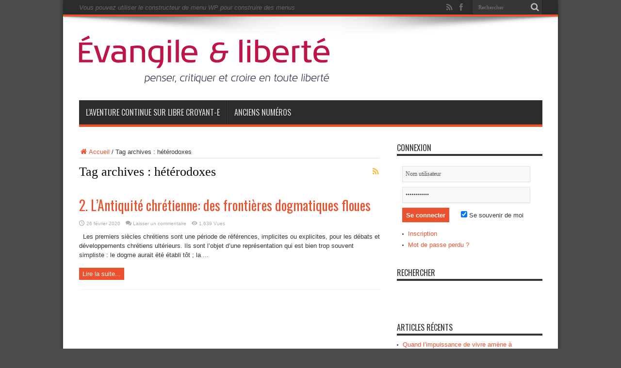

--- FILE ---
content_type: text/html; charset=UTF-8
request_url: https://www.evangile-et-liberte.net/tag/heterodoxes/
body_size: 12005
content:
<!DOCTYPE html>
<html lang="fr-FR" prefix="og: http://ogp.me/ns#">
<head>
<meta charset="UTF-8"/>
<link rel="profile" href="https://gmpg.org/xfn/11"/>
<link rel="pingback" href="https://www.evangile-et-liberte.net/wordpress/xmlrpc.php"/>
<title>hétérodoxes &#8211; Évangile et Liberté</title>
<meta name='robots' content='noindex, nofollow'/>
<link rel='dns-prefetch' href='//stats.wp.com'/>
<link rel='dns-prefetch' href='//fonts.googleapis.com'/>
<link rel='dns-prefetch' href='//v0.wordpress.com'/>
<link rel='dns-prefetch' href='//jetpack.wordpress.com'/>
<link rel='dns-prefetch' href='//s0.wp.com'/>
<link rel='dns-prefetch' href='//public-api.wordpress.com'/>
<link rel='dns-prefetch' href='//0.gravatar.com'/>
<link rel='dns-prefetch' href='//1.gravatar.com'/>
<link rel='dns-prefetch' href='//2.gravatar.com'/>
<link rel='dns-prefetch' href='//widgets.wp.com'/>
<link rel="alternate" type="application/rss+xml" title="Évangile et Liberté &raquo; Flux" href="https://www.evangile-et-liberte.net/feed/"/>
<link rel="alternate" type="application/rss+xml" title="Évangile et Liberté &raquo; Flux des commentaires" href="https://www.evangile-et-liberte.net/comments/feed/"/>
<link rel="alternate" type="text/calendar" title="Évangile et Liberté &raquo; Flux iCal" href="https://www.evangile-et-liberte.net/agenda/?ical=1"/>
<link rel="alternate" type="application/rss+xml" title="Évangile et Liberté &raquo; Flux de l’étiquette hétérodoxes" href="https://www.evangile-et-liberte.net/tag/heterodoxes/feed/"/>
<script defer src="[data-uri]"></script>
<style id='wp-emoji-styles-inline-css' type='text/css'>img.wp-smiley,img.emoji{display:inline!important;border:none!important;box-shadow:none!important;height:1em!important;width:1em!important;margin:0 .07em!important;vertical-align:-.1em!important;background:none!important;padding:0!important}</style>
<link rel='stylesheet' id='wp-block-library-css' href='//cdn.evangile-et-liberte.net/wordpress/wp-includes/css/dist/block-library/style.min.css' type='text/css' media='all'/>
<style id='co-authors-plus-coauthors-style-inline-css' type='text/css'>.wp-block-co-authors-plus-coauthors.is-layout-flow [class*="wp-block-co-authors-plus"]{display:inline}</style>
<style id='co-authors-plus-avatar-style-inline-css' type='text/css'>.wp-block-co-authors-plus-avatar :where(img){height:auto;max-width:100%;vertical-align:bottom}.wp-block-co-authors-plus-coauthors.is-layout-flow .wp-block-co-authors-plus-avatar :where(img){vertical-align:middle}.wp-block-co-authors-plus-avatar:is(.alignleft,.alignright){display:table}.wp-block-co-authors-plus-avatar.aligncenter{display:table;margin-inline:auto}</style>
<style id='co-authors-plus-image-style-inline-css' type='text/css'>.wp-block-co-authors-plus-image{margin-bottom:0}.wp-block-co-authors-plus-image :where(img){height:auto;max-width:100%;vertical-align:bottom}.wp-block-co-authors-plus-coauthors.is-layout-flow .wp-block-co-authors-plus-image :where(img){vertical-align:middle}.wp-block-co-authors-plus-image:is(.alignfull,.alignwide) :where(img){width:100%}.wp-block-co-authors-plus-image:is(.alignleft,.alignright){display:table}.wp-block-co-authors-plus-image.aligncenter{display:table;margin-inline:auto}</style>
<link rel='stylesheet' id='mediaelement-css' href='//cdn.evangile-et-liberte.net/wordpress/wp-includes/js/mediaelement/mediaelementplayer-legacy.min.css' type='text/css' media='all'/>
<link rel='stylesheet' id='wp-mediaelement-css' href='//cdn.evangile-et-liberte.net/wordpress/wp-includes/js/mediaelement/wp-mediaelement.min.css' type='text/css' media='all'/>
<style id='jetpack-sharing-buttons-style-inline-css' type='text/css'>.jetpack-sharing-buttons__services-list{display:flex;flex-direction:row;flex-wrap:wrap;gap:0;list-style-type:none;margin:5px;padding:0}.jetpack-sharing-buttons__services-list.has-small-icon-size{font-size:12px}.jetpack-sharing-buttons__services-list.has-normal-icon-size{font-size:16px}.jetpack-sharing-buttons__services-list.has-large-icon-size{font-size:24px}.jetpack-sharing-buttons__services-list.has-huge-icon-size{font-size:36px}@media print{.jetpack-sharing-buttons__services-list{display:none!important}}.editor-styles-wrapper .wp-block-jetpack-sharing-buttons{gap:0;padding-inline-start:0}ul.jetpack-sharing-buttons__services-list.has-background{padding:1.25em 2.375em}</style>
<style id='classic-theme-styles-inline-css' type='text/css'>.wp-block-button__link{color:#fff;background-color:#32373c;border-radius:9999px;box-shadow:none;text-decoration:none;padding:calc(.667em + 2px) calc(1.333em + 2px);font-size:1.125em}.wp-block-file__button{background:#32373c;color:#fff;text-decoration:none}</style>
<style id='global-styles-inline-css' type='text/css'>body{--wp--preset--color--black:#000;--wp--preset--color--cyan-bluish-gray:#abb8c3;--wp--preset--color--white:#fff;--wp--preset--color--pale-pink:#f78da7;--wp--preset--color--vivid-red:#cf2e2e;--wp--preset--color--luminous-vivid-orange:#ff6900;--wp--preset--color--luminous-vivid-amber:#fcb900;--wp--preset--color--light-green-cyan:#7bdcb5;--wp--preset--color--vivid-green-cyan:#00d084;--wp--preset--color--pale-cyan-blue:#8ed1fc;--wp--preset--color--vivid-cyan-blue:#0693e3;--wp--preset--color--vivid-purple:#9b51e0;--wp--preset--gradient--vivid-cyan-blue-to-vivid-purple:linear-gradient(135deg,rgba(6,147,227,1) 0%,#9b51e0 100%);--wp--preset--gradient--light-green-cyan-to-vivid-green-cyan:linear-gradient(135deg,#7adcb4 0%,#00d082 100%);--wp--preset--gradient--luminous-vivid-amber-to-luminous-vivid-orange:linear-gradient(135deg,rgba(252,185,0,1) 0%,rgba(255,105,0,1) 100%);--wp--preset--gradient--luminous-vivid-orange-to-vivid-red:linear-gradient(135deg,rgba(255,105,0,1) 0%,#cf2e2e 100%);--wp--preset--gradient--very-light-gray-to-cyan-bluish-gray:linear-gradient(135deg,#eee 0%,#a9b8c3 100%);--wp--preset--gradient--cool-to-warm-spectrum:linear-gradient(135deg,#4aeadc 0%,#9778d1 20%,#cf2aba 40%,#ee2c82 60%,#fb6962 80%,#fef84c 100%);--wp--preset--gradient--blush-light-purple:linear-gradient(135deg,#ffceec 0%,#9896f0 100%);--wp--preset--gradient--blush-bordeaux:linear-gradient(135deg,#fecda5 0%,#fe2d2d 50%,#6b003e 100%);--wp--preset--gradient--luminous-dusk:linear-gradient(135deg,#ffcb70 0%,#c751c0 50%,#4158d0 100%);--wp--preset--gradient--pale-ocean:linear-gradient(135deg,#fff5cb 0%,#b6e3d4 50%,#33a7b5 100%);--wp--preset--gradient--electric-grass:linear-gradient(135deg,#caf880 0%,#71ce7e 100%);--wp--preset--gradient--midnight:linear-gradient(135deg,#020381 0%,#2874fc 100%);--wp--preset--font-size--small:13px;--wp--preset--font-size--medium:20px;--wp--preset--font-size--large:36px;--wp--preset--font-size--x-large:42px;--wp--preset--spacing--20:.44rem;--wp--preset--spacing--30:.67rem;--wp--preset--spacing--40:1rem;--wp--preset--spacing--50:1.5rem;--wp--preset--spacing--60:2.25rem;--wp--preset--spacing--70:3.38rem;--wp--preset--spacing--80:5.06rem;--wp--preset--shadow--natural:6px 6px 9px rgba(0,0,0,.2);--wp--preset--shadow--deep:12px 12px 50px rgba(0,0,0,.4);--wp--preset--shadow--sharp:6px 6px 0 rgba(0,0,0,.2);--wp--preset--shadow--outlined:6px 6px 0 -3px rgba(255,255,255,1) , 6px 6px rgba(0,0,0,1);--wp--preset--shadow--crisp:6px 6px 0 rgba(0,0,0,1)}:where(.is-layout-flex){gap:.5em}:where(.is-layout-grid){gap:.5em}body .is-layout-flex{display:flex}body .is-layout-flex{flex-wrap:wrap;align-items:center}body .is-layout-flex>*{margin:0}body .is-layout-grid{display:grid}body .is-layout-grid>*{margin:0}:where(.wp-block-columns.is-layout-flex){gap:2em}:where(.wp-block-columns.is-layout-grid){gap:2em}:where(.wp-block-post-template.is-layout-flex){gap:1.25em}:where(.wp-block-post-template.is-layout-grid){gap:1.25em}.has-black-color{color:var(--wp--preset--color--black)!important}.has-cyan-bluish-gray-color{color:var(--wp--preset--color--cyan-bluish-gray)!important}.has-white-color{color:var(--wp--preset--color--white)!important}.has-pale-pink-color{color:var(--wp--preset--color--pale-pink)!important}.has-vivid-red-color{color:var(--wp--preset--color--vivid-red)!important}.has-luminous-vivid-orange-color{color:var(--wp--preset--color--luminous-vivid-orange)!important}.has-luminous-vivid-amber-color{color:var(--wp--preset--color--luminous-vivid-amber)!important}.has-light-green-cyan-color{color:var(--wp--preset--color--light-green-cyan)!important}.has-vivid-green-cyan-color{color:var(--wp--preset--color--vivid-green-cyan)!important}.has-pale-cyan-blue-color{color:var(--wp--preset--color--pale-cyan-blue)!important}.has-vivid-cyan-blue-color{color:var(--wp--preset--color--vivid-cyan-blue)!important}.has-vivid-purple-color{color:var(--wp--preset--color--vivid-purple)!important}.has-black-background-color{background-color:var(--wp--preset--color--black)!important}.has-cyan-bluish-gray-background-color{background-color:var(--wp--preset--color--cyan-bluish-gray)!important}.has-white-background-color{background-color:var(--wp--preset--color--white)!important}.has-pale-pink-background-color{background-color:var(--wp--preset--color--pale-pink)!important}.has-vivid-red-background-color{background-color:var(--wp--preset--color--vivid-red)!important}.has-luminous-vivid-orange-background-color{background-color:var(--wp--preset--color--luminous-vivid-orange)!important}.has-luminous-vivid-amber-background-color{background-color:var(--wp--preset--color--luminous-vivid-amber)!important}.has-light-green-cyan-background-color{background-color:var(--wp--preset--color--light-green-cyan)!important}.has-vivid-green-cyan-background-color{background-color:var(--wp--preset--color--vivid-green-cyan)!important}.has-pale-cyan-blue-background-color{background-color:var(--wp--preset--color--pale-cyan-blue)!important}.has-vivid-cyan-blue-background-color{background-color:var(--wp--preset--color--vivid-cyan-blue)!important}.has-vivid-purple-background-color{background-color:var(--wp--preset--color--vivid-purple)!important}.has-black-border-color{border-color:var(--wp--preset--color--black)!important}.has-cyan-bluish-gray-border-color{border-color:var(--wp--preset--color--cyan-bluish-gray)!important}.has-white-border-color{border-color:var(--wp--preset--color--white)!important}.has-pale-pink-border-color{border-color:var(--wp--preset--color--pale-pink)!important}.has-vivid-red-border-color{border-color:var(--wp--preset--color--vivid-red)!important}.has-luminous-vivid-orange-border-color{border-color:var(--wp--preset--color--luminous-vivid-orange)!important}.has-luminous-vivid-amber-border-color{border-color:var(--wp--preset--color--luminous-vivid-amber)!important}.has-light-green-cyan-border-color{border-color:var(--wp--preset--color--light-green-cyan)!important}.has-vivid-green-cyan-border-color{border-color:var(--wp--preset--color--vivid-green-cyan)!important}.has-pale-cyan-blue-border-color{border-color:var(--wp--preset--color--pale-cyan-blue)!important}.has-vivid-cyan-blue-border-color{border-color:var(--wp--preset--color--vivid-cyan-blue)!important}.has-vivid-purple-border-color{border-color:var(--wp--preset--color--vivid-purple)!important}.has-vivid-cyan-blue-to-vivid-purple-gradient-background{background:var(--wp--preset--gradient--vivid-cyan-blue-to-vivid-purple)!important}.has-light-green-cyan-to-vivid-green-cyan-gradient-background{background:var(--wp--preset--gradient--light-green-cyan-to-vivid-green-cyan)!important}.has-luminous-vivid-amber-to-luminous-vivid-orange-gradient-background{background:var(--wp--preset--gradient--luminous-vivid-amber-to-luminous-vivid-orange)!important}.has-luminous-vivid-orange-to-vivid-red-gradient-background{background:var(--wp--preset--gradient--luminous-vivid-orange-to-vivid-red)!important}.has-very-light-gray-to-cyan-bluish-gray-gradient-background{background:var(--wp--preset--gradient--very-light-gray-to-cyan-bluish-gray)!important}.has-cool-to-warm-spectrum-gradient-background{background:var(--wp--preset--gradient--cool-to-warm-spectrum)!important}.has-blush-light-purple-gradient-background{background:var(--wp--preset--gradient--blush-light-purple)!important}.has-blush-bordeaux-gradient-background{background:var(--wp--preset--gradient--blush-bordeaux)!important}.has-luminous-dusk-gradient-background{background:var(--wp--preset--gradient--luminous-dusk)!important}.has-pale-ocean-gradient-background{background:var(--wp--preset--gradient--pale-ocean)!important}.has-electric-grass-gradient-background{background:var(--wp--preset--gradient--electric-grass)!important}.has-midnight-gradient-background{background:var(--wp--preset--gradient--midnight)!important}.has-small-font-size{font-size:var(--wp--preset--font-size--small)!important}.has-medium-font-size{font-size:var(--wp--preset--font-size--medium)!important}.has-large-font-size{font-size:var(--wp--preset--font-size--large)!important}.has-x-large-font-size{font-size:var(--wp--preset--font-size--x-large)!important}.wp-block-navigation a:where(:not(.wp-element-button)){color:inherit}:where(.wp-block-post-template.is-layout-flex){gap:1.25em}:where(.wp-block-post-template.is-layout-grid){gap:1.25em}:where(.wp-block-columns.is-layout-flex){gap:2em}:where(.wp-block-columns.is-layout-grid){gap:2em}.wp-block-pullquote{font-size:1.5em;line-height:1.6}</style>
<link rel='stylesheet' id='easy_author_image-css' href='//cdn.evangile-et-liberte.net/wordpress/wp-content/cache/autoptimize/css/autoptimize_single_3d9cfc9bc89104cab4159e9fde07825f.css' type='text/css' media='all'/>
<link rel='stylesheet' id='pmpro_frontend-css' href='//cdn.evangile-et-liberte.net/wordpress/wp-content/cache/autoptimize/css/autoptimize_single_2300b6b2378186f26553810c23ea277c.css' type='text/css' media='screen'/>
<link rel='stylesheet' id='pmpro_print-css' href='//cdn.evangile-et-liberte.net/wordpress/wp-content/cache/autoptimize/css/autoptimize_single_e0b536ac164e48f3d7ed7c85d6655989.css' type='text/css' media='print'/>
<link rel='stylesheet' id='taxonomy-image-plugin-public-css' href='//cdn.evangile-et-liberte.net/wordpress/wp-content/cache/autoptimize/css/autoptimize_single_ece5196614c30bb572297b50ec0d659e.css' type='text/css' media='screen'/>
<link rel='stylesheet' id='ppress-frontend-css' href='//cdn.evangile-et-liberte.net/wordpress/wp-content/plugins/wp-user-avatar/assets/css/frontend.min.css' type='text/css' media='all'/>
<link rel='stylesheet' id='ppress-flatpickr-css' href='//cdn.evangile-et-liberte.net/wordpress/wp-content/plugins/wp-user-avatar/assets/flatpickr/flatpickr.min.css' type='text/css' media='all'/>
<link rel='stylesheet' id='ppress-select2-css' href='//cdn.evangile-et-liberte.net/wordpress/wp-content/plugins/wp-user-avatar/assets/select2/select2.min.css' type='text/css' media='all'/>
<link rel='stylesheet' id='jetpack_likes-css' href='//cdn.evangile-et-liberte.net/wordpress/wp-content/cache/autoptimize/css/autoptimize_single_9782486f948f9aa028bac3378763eece.css' type='text/css' media='all'/>
<link rel='stylesheet' id='tie-style-css' href='//cdn.evangile-et-liberte.net/wordpress/wp-content/cache/autoptimize/css/autoptimize_single_27fc547ff0d93e75564143b659d22442.css' type='text/css' media='all'/>
<link rel='stylesheet' id='Oswald-css' href='https://fonts.googleapis.com/css?family=Oswald%3Aregular%2C700&#038;subset=latin%2Clatin-ext' type='text/css' media='all'/>
<script type="text/javascript" src="//cdn.evangile-et-liberte.net/wordpress/wp-includes/js/jquery/jquery.min.js" id="jquery-core-js"></script>
<script defer type="text/javascript" src="//cdn.evangile-et-liberte.net/wordpress/wp-includes/js/jquery/jquery-migrate.min.js" id="jquery-migrate-js"></script>
<script defer type="text/javascript" src="//cdn.evangile-et-liberte.net/wordpress/wp-content/plugins/wp-user-avatar/assets/flatpickr/flatpickr.min.js" id="ppress-flatpickr-js"></script>
<script defer type="text/javascript" src="//cdn.evangile-et-liberte.net/wordpress/wp-content/plugins/wp-user-avatar/assets/select2/select2.min.js" id="ppress-select2-js"></script>
<link rel="https://api.w.org/" href="https://www.evangile-et-liberte.net/wp-json/"/><link rel="alternate" type="application/json" href="https://www.evangile-et-liberte.net/wp-json/wp/v2/tags/9509"/><link rel="EditURI" type="application/rsd+xml" title="RSD" href="https://www.evangile-et-liberte.net/wordpress/xmlrpc.php?rsd"/>

<meta name="tec-api-version" content="v1"><meta name="tec-api-origin" content="https://www.evangile-et-liberte.net"><link rel="alternate" href="https://www.evangile-et-liberte.net/wp-json/tribe/events/v1/events/?tags=heterodoxes"/>	<style>img#wpstats{display:none}</style>
		<link rel="shortcut icon" href="/wordpress/wp-content/uploads/2014/04/xfavicon1.png.pagespeed.ic.bdii9LX0Zp.webp" title="Favicon"/><!--[if IE]>
<script type="text/javascript">jQuery(document).ready(function (){ jQuery(".menu-item").has("ul").children("a").attr("aria-haspopup", "true");});</script>
<![endif]-->
<!--[if lt IE 9]>
<script src="https://www.evangile-et-liberte.net/wordpress/wp-content/themes/jarida/js/html5.js"></script>
<script src="https://www.evangile-et-liberte.net/wordpress/wp-content/themes/jarida/js/selectivizr-min.js"></script>
<![endif]-->
<!--[if IE 8]>
<link rel="stylesheet" type="text/css" media="all" href="https://www.evangile-et-liberte.net/wordpress/wp-content/themes/jarida/css/ie8.css" />
<![endif]-->
<meta http-equiv="X-UA-Compatible" content="IE=edge,chrome=1"/>
<meta name="viewport" content="width=device-width, initial-scale=1, maximum-scale=1, user-scalable=no"/>
<style type="text/css" media="screen">body{background:#4c4d4f}.background-cover{background-color:#4c4d4f!important}.page-title{font-family:"Times New Roman",Times,serif}.ei-title h2,.slider-caption h2 a,.content .slider-caption h2 a,.slider-caption h2,.content .slider-caption h2,.content .ei-title h2{font-family:"Times New Roman",Times,serif}#main-nav ul li.current-menu-item a,#main-nav ul li.current-menu-item a:hover,#main-nav ul li.current-menu-parent a,#main-nav ul li.current-menu-parent a:hover,#main-nav ul li.current-page-ancestor a,#main-nav ul li.current-page-ancestor a:hover,.pagination span.current,.ei-slider-thumbs li.ei-slider-element,.breaking-news span,.ei-title h2,h2.cat-box-title,a.more-link,.scroll-nav a,.flex-direction-nav a,.tagcloud a:hover,#tabbed-widget ul.tabs li.active a,.slider-caption h2,.full-width .content .slider-caption h2,.review-percentage .review-item span span,.review-final-score,.woocommerce span.onsale,.woocommerce-page span.onsale,.woocommerce .widget_price_filter .ui-slider .ui-slider-handle,.woocommerce-page .widget_price_filter .ui-slider .ui-slider-handle,.button,a.button,#main-content input[type="submit"],#main-content input[type="submit"]:focus,span.onsale,.mejs-container .mejs-controls .mejs-time-rail .mejs-time-current,#reading-position-indicator{background-color:#ec522e!important}::-webkit-scrollbar-thumb{background-color:#ec522e!important}#main-nav,.top-nav{border-bottom-color:#ec522e}.cat-box,.footer-bottom .container{border-top-color:#ec522e}a{color:#ec522e}a:hover{color:#29b4a1}::-moz-selection{background:#f3ad1d}::selection{background:#f3ad1d}.authors-wrap{column-count:5;-moz-column-count:5;-webkit-column-count:5}.authors-wrap li{padding:0!important;margin:0!important;border:0!important}img.right{float:right;margin:0 0 10px 10px}img.left{float:left;margin:0 10px 10px 0}img.center{display:block;text-align:center;margin:10px auto}.col-third{width:33%;float:left}.col-half{width:48%;float:left;margin-right:2%;margin-bottom:20px}#tie_lang_switcher{display:none!important}.woocommerce *:before{color:#fff!important;left:.5em!important}</style>
<link rel="apple-touch-icon-precomposed" sizes="144x144" href="/wordpress/wp-content/uploads/2014/04/x144.png.pagespeed.ic.Y0k6udL6XG.webp"/>
<link rel="apple-touch-icon-precomposed" sizes="120x120" href="/wordpress/wp-content/uploads/2014/04/x120.png.pagespeed.ic.R3NrDLABBX.webp"/>
<link rel="apple-touch-icon-precomposed" sizes="72x72" href="/wordpress/wp-content/uploads/2014/04/x72.png.pagespeed.ic.6DB98ECaxZ.webp"/>
<link rel="apple-touch-icon-precomposed" href="/wordpress/wp-content/uploads/2014/04/x57.png.pagespeed.ic.pxmq-CbKr8.webp"/>
<script>(function(i,s,o,g,r,a,m){i['GoogleAnalyticsObject']=r;i[r]=i[r]||function(){(i[r].q=i[r].q||[]).push(arguments)},i[r].l=1*new Date();a=s.createElement(o),m=s.getElementsByTagName(o)[0];a.async=1;a.src=g;m.parentNode.insertBefore(a,m)})(window,document,'script','//www.google-analytics.com/analytics.js','ga');ga('create','UA-51795602-2','evangile-et-liberte.net');ga('send','pageview');</script>
<style>.tribe-events-content form{display:none}.box.warning .tieicon-boxicon:before{color:#ecc21b!important}</style>
<link rel="icon" href="https://www.evangile-et-liberte.net/wordpress/wp-content/uploads/2024/05/xcropped-LOGO-UPLP-05-32x32.png.pagespeed.ic.kzU6uNmf4_.webp" sizes="32x32"/>
<link rel="icon" href="https://www.evangile-et-liberte.net/wordpress/wp-content/uploads/2024/05/xcropped-LOGO-UPLP-05-192x192.png.pagespeed.ic.sqGBKOsw7f.webp" sizes="192x192"/>
<link rel="apple-touch-icon" href="https://www.evangile-et-liberte.net/wordpress/wp-content/uploads/2024/05/xcropped-LOGO-UPLP-05-180x180.png.pagespeed.ic._oO8KOEDjE.webp"/>
<meta name="msapplication-TileImage" content="https://www.evangile-et-liberte.net/wordpress/wp-content/uploads/2024/05/cropped-LOGO-UPLP-05-270x270.png"/>
</head>
<body data-rsssl=1 id="top" class="archive tag tag-heterodoxes tag-9509 tribe-no-js">
	<div class="background-cover"></div>
	<div class="wrapper layout-2c">
				<div class="top-nav fade-in animated1 head_menu">
			<div class="container">
				<div class="search-block">
					<form method="get" id="searchform" action="https://www.evangile-et-liberte.net/">
						<button class="search-button" type="submit" value="Rechercher"></button>
						<input type="text" id="s" name="s" value="Rechercher" onfocus="if (this.value == 'Rechercher') {this.value = '';}" onblur="if (this.value == '') {this.value = 'Rechercher';}"/>
					</form>
				</div>
						<div class="social-icons icon_flat">
		<a class="tooldown" title="Rss" href="https://www.evangile-et-liberte.net/feed/" target="_blank"><i class="tieicon-rss"></i></a><a class="tooldown" title="Facebook" href="https://www.facebook.com/groups/evangile.et.liberte" target="_blank"><i class="tieicon-facebook"></i></a>	</div>


				<div class="menu-alert">Vous pouvez utiliser le constructeur de menu WP pour construire des menus</div>				
			</div>
		</div>
		
		<div class="container">
		<header id="theme-header">
		<div class="header-content fade-in animated1">
			<div class="logo" style="margin-top:15px">
			<h2>								<a title="Évangile et Liberté" href="https://www.evangile-et-liberte.net/">
					<img src="https://www.evangile-et-liberte.net/wordpress/wp-content/uploads/2015/06/xEvEtLib_Logo_RougeVector.png.pagespeed.ic.QqcxWW0WMy.webp" alt="Évangile et Liberté"/><strong>Évangile et Liberté Penser, critiquer et croire en toute liberté</strong>
				</a>
			</h2>			</div>
<script defer src="[data-uri]"></script>
						<div class="clear"></div>
		</div>
									<nav id="main-nav" class="fade-in animated2 fixed-enabled">
				<div class="container">
				<div class="main-menu"><ul id="menu-main-menu" class="menu"><li id="menu-item-30162" class="menu-item  menu-item-type-custom  menu-item-object-custom"><a href="https://libre-croyant-e.com/">L&rsquo;aventure continue sur Libre Croyant-e</a></li>
<li id="menu-item-2865" class="menu-item  menu-item-type-post_type  menu-item-object-page"><a href="https://www.evangile-et-liberte.net/numeros/">Anciens numéros</a></li>
</ul></div>				</div>
			</nav>
		</header>

	<div id="main-content" class="container fade-in animated3">
<div class="content-wrap">
	<div class="content">
		<div xmlns:v="http://rdf.data-vocabulary.org/#" id="crumbs"><span typeof="v:Breadcrumb"><a rel="v:url" property="v:title" class="crumbs-home" href="https://www.evangile-et-liberte.net"><i class="tieicon-home"></i>Accueil</a></span> / <span class="current">Tag archives : hétérodoxes</span></div>
		<div class="page-head">
			<h1 class="page-title">
				Tag archives : <span>hétérodoxes</span>			</h1>
						<a class="rss-cat-icon tooltip" title="Souscription au flux RSS" href="https://www.evangile-et-liberte.net/tag/heterodoxes/feed/"></a>
						<div class="stripe-line"></div>
		</div>
		
		<div class="post-listing ">
	<article class="item-list item_1">
		<h2 class="post-title"><a href="https://www.evangile-et-liberte.net/2020/02/2-lantiquite-chretienne-des-frontieres-dogmatiques-floues/" title="Permalien pour 2. L’Antiquité chrétienne: des frontières dogmatiques floues" rel="bookmark">2. L’Antiquité chrétienne: des frontières dogmatiques floues</a></h2>
		<p class="post-meta">
	
		
	<span class="tie-date">26 février 2020</span>	
	
	<span class="post-comments"><a href="https://www.evangile-et-liberte.net/2020/02/2-lantiquite-chretienne-des-frontieres-dogmatiques-floues/#respond">Laisser un commentaire</a></span>
<span class="post-views">1,639 Vues</span> </p>
						
							<div class="entry">
			<p>&nbsp; Les premiers siècles chrétiens sont une période de références, implicites ou explicites, pour les débats et développements chrétiens ultérieurs. Ils sont l’objet d’une représentation qui est bien trop souvent simpliste : le dogme aurait été établi tôt ; la ...</p>
			<a class="more-link" href="https://www.evangile-et-liberte.net/2020/02/2-lantiquite-chretienne-des-frontieres-dogmatiques-floues/">Lire la suite... </a>
		</div>
		
				<div class="clear"></div>
	</article>
		
</div>
				
	</div> 
	
</div> 
<aside class="sidebar">
<div id="login-widget-5" class="widget login-widget"><div class="widget-top"><h4>Connexion</h4><div class="stripe-line"></div></div>
						<div class="widget-container">		<div id="login-form">
			<form name="loginform" action="https://www.evangile-et-liberte.net/wordpress/wp-login.php" method="post" onsubmit="if ( this.elements['log'].value == 'Nom utilisateur' ) { event.preventDefault(); this.elements['log'].focus(); return false; }">
				<p id="log-username"><input type="text" name="log" id="log" value="Nom utilisateur" onfocus="if (this.value == 'Nom utilisateur') {this.value = '';}" onblur="if (this.value == '') {this.value = 'Nom utilisateur';}" size="33"/></p>
				<p id="log-pass"><input type="password" name="pwd" id="pwd" value="Mot de passe" onfocus="if (this.value == 'Mot de passe') {this.value = '';}" onblur="if (this.value == '') {this.value = 'Mot de passe';}" size="33"/></p>
				<input type="submit" name="submit" value="Se connecter" class="login-button"/>
				<label for="rememberme"><input name="rememberme" id="rememberme" type="checkbox" checked="checked" value="forever"/> Se souvenir de moi</label>
				<input type="hidden" name="redirect_to" value="/tag/heterodoxes/"/>
			</form>
			<ul class="login-links">
				<li><a href="https://www.evangile-et-liberte.net/inscription/">Inscription</a></li>				<li><a href="https://www.evangile-et-liberte.net/wordpress/wp-login.php?action=lostpassword&redirect_to=https%3A%2F%2Fwww.evangile-et-liberte.net%2F">Mot de passe perdu ?</a></li>
			</ul>
		</div>
	</div></div><div id="custom_html-7" class="widget_text widget widget_custom_html"><div class="widget-top"><h4>Rechercher</h4><div class="stripe-line"></div></div>
						<div class="widget-container"><div class="textwidget custom-html-widget"><iframe src="https://duckduckgo.com/search.html?site=https://www.evangile-et-liberte.net&prefill=Rechercher&kn=1&kaf=-1&kh=1&kg=p&kj=b2&k1=-1&kv=1" style="overflow:hidden;margin:0;padding:0;width:300px;height:40px;" frameborder="0"></iframe></div></div></div>
		<div id="recent-posts-4" class="widget widget_recent_entries">
		<div class="widget-top"><h4>Articles récents</h4><div class="stripe-line"></div></div>
						<div class="widget-container">
		<ul>
											<li>
					<a href="https://www.evangile-et-liberte.net/2024/03/quand-limpuissance-de-vivre-amene-a-limpuissance-de-vouloir-vivre/">Quand l’impuissance de vivre amène à l’impuissance de vouloir vivre</a>
									</li>
											<li>
					<a href="https://www.evangile-et-liberte.net/2024/03/lettre-du-groupe-des-journees-du-protestantisme-de-liberte/">Lettre du groupe des Journées du Protestantisme de Liberté</a>
									</li>
											<li>
					<a href="https://www.evangile-et-liberte.net/2024/03/relancer-le-mouvement-du-protestantisme-liberal-progressiste/">Relancer le mouvement du protestantisme libéral &#038; progressiste</a>
									</li>
											<li>
					<a href="https://www.evangile-et-liberte.net/2024/02/rencontres-du-protestantisme-de-liberte-a-sete/">Rencontres du Protestantisme de Liberté à Sète &#8211; 5 et 6 octobre 2024</a>
									</li>
											<li>
					<a href="https://www.evangile-et-liberte.net/2024/02/pour-un-christianisme-qui-passe-les-bornes/">Pour un christianisme qui passe les bornes</a>
									</li>
					</ul>

		</div></div></aside>
<div class="clear"></div>		<div class="clear"></div>
	</div>

		</div>

	<footer id="theme-footer" class="fade-in animated4">
	<div id="footer-widget-area" class="footer-3c container">

	
	

	
	
	</div>
	<div class="clear"></div>
</footer>
	<div class="clear"></div>
	<div class="footer-bottom fade-in animated4">
		<div class="container">
					<div class="social-icons icon_flat">
		<a class="ttip" title="Rss" href="https://www.evangile-et-liberte.net/feed/" target="_blank"><i class="tieicon-rss"></i></a><a class="ttip" title="Facebook" href="https://www.facebook.com/groups/evangile.et.liberte" target="_blank"><i class="tieicon-facebook"></i></a>	</div>

			<div class="alignleft">
			© Copyright 2026, Tous droits réservés.			</div>
		</div>
	</div>

</div>
	<div id="topcontrol" class="tieicon-up-open" title="Remonter en haut"></div>
<div id="fb-root"></div>
		
			<script defer src="[data-uri]"></script>
		<script defer src="[data-uri]"></script><script defer id="ppress-frontend-script-js-extra" src="[data-uri]"></script>
<script defer type="text/javascript" src="//cdn.evangile-et-liberte.net/wordpress/wp-content/plugins/wp-user-avatar/assets/js/frontend.min.js" id="ppress-frontend-script-js"></script>
<script defer id="tie-scripts-js-extra" src="[data-uri]"></script>
<script defer type="text/javascript" src="//cdn.evangile-et-liberte.net/wordpress/wp-content/cache/autoptimize/js/autoptimize_single_898c22fb5dffca30d59e767db30e2bc4.js" id="tie-scripts-js"></script>
<script defer type="text/javascript" src="https://stats.wp.com/e-202603.js" id="jetpack-stats-js" data-wp-strategy="defer"></script>
<script type="text/javascript" id="jetpack-stats-js-after">//<![CDATA[
_stq=window._stq||[];_stq.push(["view",JSON.parse("{\"v\":\"ext\",\"blog\":\"149600219\",\"post\":\"0\",\"tz\":\"1\",\"srv\":\"www.evangile-et-liberte.net\",\"j\":\"1:14.0\"}")]);_stq.push(["clickTrackerInit","149600219","0"]);
//]]></script>
</body>
</html>


--- FILE ---
content_type: text/css
request_url: https://cdn.evangile-et-liberte.net/wordpress/wp-content/cache/autoptimize/css/autoptimize_single_2300b6b2378186f26553810c23ea277c.css
body_size: 3610
content:
:root{--pmpro--color--info-background:#d9edf7;--pmpro--color--info-border:#bce8f1;--pmpro--color--info-text:#31708f;--pmpro--color--info-link:#245269;--pmpro--color--success-background:#d4edda;--pmpro--color--success-border:#c3e6cb;--pmpro--color--success-text:#0f441c;--pmpro--color--success-link:#2b542c;--pmpro--color--error-background:#f8d7da;--pmpro--color--error-border:#f5c6cb;--pmpro--color--error-text:#721c24;--pmpro--color--error-link:#843534;--pmpro--color--alert-background:#fff8e0;--pmpro--color--alert-border:#ffeeba;--pmpro--color--alert-text:#6c5101;--pmpro--color--alert-link:#66512c}.pmpro_btn,.pmpro_btn:link,.pmpro_content_message a,.pmpro_content_message a:link{background-color:#efefef;background-image:none;border:1px solid #d6d6d6;-webkit-border-radius:4px;-moz-border-radius:4px;border-radius:4px;-webkit-box-shadow:none;box-shadow:none;color:#444;cursor:pointer;display:inline-block;font-weight:700;margin:0;padding:6px 12px;text-align:center;text-decoration:none;text-transform:none;-webkit-user-select:none;-moz-user-select:none;-ms-user-select:none;-o-user-select:none;user-select:none;vertical-align:middle;white-space:nowrap}.pmpro_btn:focus,.pmpro_content_message a:focus{outline:thin dotted;outline:5px auto -webkit-focus-ring-color;outline-offset:-2px}.pmpro_btn:hover,a.pmpro_btn:hover,.entry-content a.pmpro_btn:hover,.pmpro_btn:focus,.pmpro_checkout .pmpro_btn:hover,.pmpro_checkout .pmpro_btn:focus,.pmpro_content_message a:focus,.pmpro_content_message a:hover{-webkit-box-shadow:none;border-color:#d6d6d6;box-shadow:none;text-decoration:none}.pmpro_btn:active,.pmpro_btn.active{background-image:none;-webkit-box-shadow:inset 0 3px 5px rgba(0,0,0,.125);box-shadow:inset 0 3px 5px rgba(0,0,0,.125);outline:0}.pmpro_btn.disabled,.pmpro_btn[disabled],fieldset[disabled] .pmpro_btn{-webkit-box-shadow:none;box-shadow:none;filter:alpha(opacity=65);opacity:.65}.pmpro_btn.pmpro_btn-cancel,.pmpro_btn.pmpro_btn-cancel:link,.pmpro_btn.pmpro_btn-cancel:hover,.entry-content a.pmpro_btn.pmpro_btn-cancel:hover{background:0 0;border:none;box-shadow:none;color:#666;text-decoration:underline}.pmpro_btn.pmpro_btn-submit-checkout{width:auto}input[type=button]#discount_code_button,input[type=button]#discount_code_button:hover,input[type=button]#discount_code_button:focus,input[type=button]#other_discount_code_button,input[type=button]#other_discount_code_button:hover,input[type=button]#other_discount_code_button:focus,button[type=button]#other_discount_code_toggle,button[type=button]#other_discount_code_toggle:hover,button[type=button]#other_discount_code_toggle:focus{-webkit-appearance:none;-moz-appearance:none;background:0 0;border:none;box-shadow:none;color:inherit;cursor:pointer;display:inline-block;font-family:inherit;font-size:100%;font-weight:400;margin:0;outline:none;padding:0;text-align:center;text-decoration:underline;text-transform:none;transform:none}form.pmpro_form .pmpro_checkout-fields div,#loginform p{margin:0 0 1em}form.pmpro_form label,#loginform label{font-weight:700;display:block;margin:0;text-align:left}form.pmpro_form label.pmpro_label-inline{display:inline-block}form.pmpro_form label.pmpro_clickable{cursor:pointer}form.pmpro_form .pmpro_asterisk abbr{border:none;text-decoration:none}form.pmpro_form .lite{color:#666}form.pmpro_form .pmpro_captcha div{clear:none;margin:0}form.pmpro_form .pmpro_submit{margin-top:1em}form.pmpro_form #pmpro_processing_message{color:#999;display:block;font-style:italic;margin:1em 0 0;text-align:left}form.pmpro_form input[type=text],form.pmpro_form input[type=password],form.pmpro_form input[type=email],form.pmpro_form input[type=number],form.pmpro_form textarea,form.pmpro_form select,#loginform input[type=text],#loginform input[type=password]{display:inline-block;max-width:90%;min-height:1.5rem}form.pmpro_form .pmpro_checkout-field-checkbox label{cursor:pointer;display:inline;width:auto}form.pmpro_form .pmpro_checkout-field-checkbox input[type=checkbox]{opacity:1}form.pmpro_form .pmpro_checkout-field-checkbox_grouped ul{list-style:none;margin-left:0;padding-left:0}form.pmpro_form .pmpro_checkout-field-checkbox_grouped li{list-style:none;margin-left:0;padding-left:0}form.pmpro_form .pmpro_checkout-fields .pmpro_checkout-field-radio-item{margin-bottom:0}form.pmpro_form .pmpro_checkout-field-radio-item label{cursor:pointer;display:inline-block;width:auto}form.pmpro_form .pmpro_checkout-field-radio-item input[type=radio]{opacity:1}form.pmpro_form .pmpro_checkout-field-select select{min-width:50%}form.pmpro_form .pmpro_checkout-field-date select{max-width:unset;width:unset}form.pmpro_form .pmpro_checkout-field-date input[type=text]{margin-left:5px;max-width:unset;width:unset}form.pmpro_form .pmpro_checkout-field-file button{margin-right:5px}form.pmpro_form #pmpro_payment_information_fields .pmpro_checkout-fields label{display:block;float:none;max-width:initial;min-width:initial;text-align:left;width:auto}form.pmpro_form .pmpro_checkout-field-bcity_state_zip .input,form.pmpro_form .pmpro_checkout-field-bcity_state_zip select{max-width:30%}form.pmpro_form .pmpro_payment-cvv .input,form.pmpro_form .pmpro_payment-discount-code .input,form.pmpro_form #pmpro_other_discount_code.input{max-width:40%}form.pmpro_form #discount_code.input,form.pmpro_form #other_discount_code.input{margin-right:.5em}form.pmpro_form input[type=checkbox]#tos{width:auto}form.pmpro_form .pmpro_lost_password-fields div{margin:0 0 1em}form.pmpro_form .pmpro_member_profile_edit-fields>div{margin:0 0 1em}form.pmpro_form .pmpro_change_password-fields div{margin:0 0 1em}.pmpro_reset_password_wrap form.pmpro_form #pass-strength-result,form.pmpro_form .pmpro_change_password-fields #pass-strength-result{display:inline-block;max-width:150px}.pmpro_reset_password_wrap form.pmpro_form .lite,form.pmpro_form .pmpro_change_password-fields .lite{margin-top:10px}.pmpro_message{background-color:var(--pmpro--color--info-background);border:1px solid var(--pmpro--color--info-border);-webkit-border-radius:4px;-moz-border-radius:4px;border-radius:4px;color:var(--pmpro--color--info-text);font-size:14px;font-weight:400;line-height:1.5em;margin:.5em 0;padding:10px 15px;text-align:left}.pmpro_success{background-color:var(--pmpro--color--success-background);border-color:var(--pmpro--color--success-border);color:var(--pmpro--color--success-text)}.pmpro_error,input[type=text].pmpro_error,input[type=email].pmpro_error,input[type=url].pmpro_error,input[type=password].pmpro_error,input[type=number].pmpro_error,input[type=tel].pmpro_error,input[type=range].pmpro_error,input[type=date].pmpro_error,input[type=month].pmpro_error,input[type=week].pmpro_error,input[type=time].pmpro_error,input[type=datetime].pmpro_error,input[type=datetime-local].pmpro_error,input[type=color].pmpro_error,textarea.pmpro_error{background-color:var(--pmpro--color--error-background);border-color:var(--pmpro--color--error-border);color:var(--pmpro--color--error-text)}.pmpro_alert{background-color:var(--pmpro--color--alert-background);border-color:var(--pmpro--color--alert-border);color:var(--pmpro--color--alert-text)}.pmpro_content_message a,.pmpro_content_message a:link{margin:10px 10px 0 0}.pmpro_message a{color:var(--pmpro--color--info-link);text-decoration:underline}.pmpro_success a{color:var(--pmpro--color--success-link)}.pmpro_error a{color:var(--pmpro--color--error-link)}.pmpro_alert a{color:var(--pmpro--color--alert-link)}input.pmpro_error{background-image:none}select.pmpro_error{background-image:none}.pmpro_message p:last-child{margin-bottom:0}#pmpro_message_bottom{margin-bottom:1em}#wpadminbar .pmpro_admin-view{display:inline-block;padding:0 5px}#wpadminbar .menupop .ab-item:has(.pmpro_admin-view)+.ab-sub-wrapper{border-bottom-right-radius:6px;border-bottom-left-radius:6px;padding:10px}#wpadminbar .menupop .ab-item:has(.pmpro_admin-view)+.ab-sub-wrapper ul li .ab-item{height:auto}#wpadminbar .menupop .ab-item:has(.pmpro_admin-view)+.ab-sub-wrapper p{color:#fff;line-height:1.5;margin-bottom:5px;white-space:normal}#wpadminbar .menupop .ab-item:has(.pmpro_admin-view)+.ab-sub-wrapper select{background-color:#fff;border-radius:6px;line-height:1.5;padding:5px 8px}#wpadminbar .ab-item:has(.pmpro_admin-view-yes),#wpadminbar .ab-top-menu>li.hover>.ab-item:has(.pmpro_admin-view-yes),#wpadminbar:not(.mobile) .ab-top-menu>li:hover>.ab-item:has(.pmpro_admin-view-yes),#wpadminbar:not(.mobile) .ab-top-menu>li>.ab-item:has(.pmpro_admin-view-yes):focus,#wpadminbar .menupop .ab-item:has(.pmpro_admin-view-yes)+.ab-sub-wrapper{background-color:#0f441c;color:#fff}#wpadminbar .ab-item:has(.pmpro_admin-view-no),#wpadminbar .ab-top-menu>li.hover>.ab-item:has(.pmpro_admin-view-no),#wpadminbar:not(.mobile) .ab-top-menu>li:hover>.ab-item:has(.pmpro_admin-view-no),#wpadminbar:not(.mobile) .ab-top-menu>li>.ab-item:has(.pmpro_admin-view-no):focus,#wpadminbar .menupop .ab-item:has(.pmpro_admin-view-no)+.ab-sub-wrapper{background-color:#721c24;color:#fff}#wpadminbar .pmpro_admin-view .ab-icon{margin-right:3px}#wpadminbar .pmpro_admin-view .ab-icon:before,#wpadminbar li:hover .pmpro_admin-view .ab-icon:before,#wpadminbar li.hover .pmpro_admin-view .ab-icon:before{color:#fff}#wpadminbar .pmpro_admin-view-current .ab-icon:before,#wpadminbar li:hover .pmpro_admin-view-current .ab-icon:before,#wpadminbar li.hover .pmpro_admin-view-current .ab-icon:before{color:inherit}.pmpro_price_part_span{display:block}.pmpro_price_part-total{border-top:1px solid #ccc;margin-top:5px;padding-top:5px}.pmpro_price_part_label:after{content:": "}.pmpro_price_part_sub{font-size:75%}span.pmpro_price_part_sub:before{content:"\2022";padding-right:5px}#pmpro_form .pmpro_checkout h2{margin:1em 0 0;padding:0}.pmpro_checkout h2 span.pmpro_checkout-h2-name{display:inline-block;margin:0 .5rem 1rem 0}.pmpro_checkout h2 span.pmpro_checkout-h2-msg{font-size:13px;font-style:italic;font-weight:400;letter-spacing:normal}#pmpro_payment_method span.gateway_paypalexpress{margin-left:2em}#pmpro_payment_information_fields .pmpro_checkout-fields-display-seal{clear:both;display:-ms-grid;display:grid;-ms-grid-columns:3fr 1em 1fr;grid-template-columns:3fr 1fr;grid-column-gap:1em;grid-template-areas:"leftcol rightcol"}#pmpro_payment_information_fields .pmpro_checkout-fields-display-seal .pmpro_checkout-fields-leftcol{grid-area:leftcol}#pmpro_payment_information_fields .pmpro_checkout-fields-display-seal .pmpro_checkout-fields-rightcol{grid-area:rightcol}#pmpro_license{background:#fff;border:1px solid #ccc;color:#333;height:200px;margin:3px;overflow:auto;padding:5px}.pmpro_checkout_gateway-stripe form.pmpro_form #pmpro_payment_information_fields .pmpro_checkout-field-payment-request-button{grid-area:paymentrequestbutton}.pmpro_checkout_gateway-stripe form.pmpro_form #pmpro_payment_information_fields .pmpro_checkout-field-payment-request-button h4{margin-top:1em}.pmpro_checkout_gateway-stripe form.pmpro_form #pmpro_payment_information_fields .pmpro_checkout-fields-display-seal{grid-template-areas:"paymentrequestbutton rightcol" "leftcol rightcol"}.pmpro_checkout_gateway-stripe form.pmpro_form #pmpro_payment_information_fields .pmpro_checkout-fields,.pmpro_billing_gateway-stripe form.pmpro_form #pmpro_payment_information_fields .pmpro_checkout-fields{display:-ms-grid;display:grid;-ms-grid-rows:auto 1em auto 1em auto;grid-template-areas:"AccountNumber AccountNumber" "Expiry CVV" "DiscountCode DiscountCode";grid-column-gap:1em;-ms-grid-columns:1fr 1em 1fr;grid-template-columns:1fr 1fr}.pmpro_checkout_gateway-stripe form.pmpro_form #pmpro_payment_information_fields div#AccountNumber,.pmpro_checkout_gateway-stripe form.pmpro_form #pmpro_payment_information_fields div#Expiry,.pmpro_checkout_gateway-stripe form.pmpro_form #pmpro_payment_information_fields div#CVV,.pmpro_billing_gateway-stripe form.pmpro_form #pmpro_payment_information_fields div#AccountNumber,.pmpro_billing_gateway-stripe form.pmpro_form #pmpro_payment_information_fields div#Expiry,.pmpro_billing_gateway-stripe form.pmpro_form #pmpro_payment_information_fields div#CVV{color:#666;background:#fff;border:1px solid #ccc;border-radius:3px;margin:0;padding:.625em .4375em}.pmpro_checkout_gateway-stripe form.pmpro_form #pmpro_payment_information_fields .pmpro_payment-account-number,.pmpro_billing_gateway-stripe form.pmpro_form #pmpro_payment_information_fields .pmpro_payment-account-number{-ms-grid-row:1;-ms-grid-column:1;-ms-grid-column-span:3;grid-area:AccountNumber}.pmpro_checkout_gateway-stripe form.pmpro_form #pmpro_payment_information_fields .pmpro_payment-expiration,.pmpro_billing_gateway-stripe form.pmpro_form #pmpro_payment_information_fields .pmpro_payment-expiration{-ms-grid-row:3;-ms-grid-column:1;grid-area:Expiry}.pmpro_checkout_gateway-stripe form.pmpro_form #pmpro_payment_information_fields .pmpro_payment-cvv,.pmpro_billing_gateway-stripe form.pmpro_form #pmpro_payment_information_fields .pmpro_payment-cvv{-ms-grid-row:3;-ms-grid-column:3;grid-area:CVV}.pmpro_checkout_gateway-stripe form.pmpro_form #pmpro_payment_information_fields .pmpro_payment-discount-code{-ms-grid-row:5;-ms-grid-column:1;-ms-grid-column-span:3;grid-area:DiscountCode}.pmpro_invoice_details{display:-webkit-box;display:-ms-flexbox;display:flex}.pmpro_invoice_details .pmpro_invoice-billing-address,.pmpro_invoice_details .pmpro_invoice-payment-method,.pmpro_invoice_details .pmpro_invoice-total{-webkit-box-flex:3;-ms-flex:3 1 33%;flex:3 1 33%}.pmpro_invoice_details .pmpro_invoice-billing-address,.pmpro_invoice_details .pmpro_invoice-payment-method{padding-right:10px}.pmpro_invoice-field-billing_name,.pmpro_invoice-field-billing_street,.pmpro_invoice-field-billing_country,.pmpro_invoice-field-billing_phone{display:block}.pmpro_invoice-field-billing_city:after{content:','}#pmpro_account .pmpro_box{border-top:1px solid #ccc;margin:1em 0;padding:1em 0}#pmpro_account .pmpro_box h2{background:0 0;border:none;margin:0;padding:0}#pmpro_account .pmpro_box p{margin:.5em 0 0;padding:0}#pmpro_account .pmpro_box ul{margin-bottom:0}#pmpro_account #pmpro_account-membership .pmpro_table td:nth-child(1){min-width:200px}#pmpro_account #pmpro_account-profile .pmpro_actionlinks{margin-top:.5em}.pmpro_actionlinks a{display:inline-block;text-decoration:none}.pmpro_actionlinks a:last-child{margin-right:0}.pmpro_hidden{display:none}li.pmpro_more{list-style-type:none;margin-left:-20px;padding-left:0;text-align:center}.pmpro_billing_wrap{margin-bottom:1em}.pmpro_login_wrap,.pmpro_lost_password_wrap,.pmpro_reset_password_wrap{margin-bottom:1em}#pass-strength-result{background-color:#eee;border:1px solid #ddd;color:#23282d;margin:-1px 1px 5px;padding:3px 5px;text-align:center;width:25em;box-sizing:border-box;opacity:0}#pass-strength-result.short{background-color:#f1adad;border-color:#e35b5b;opacity:1}#pass-strength-result.bad{background-color:#fbc5a9;border-color:#f78b53;opacity:1}#pass-strength-result.good{background-color:#ffe399;border-color:#ffc733;opacity:1}#pass-strength-result.strong{background-color:#c1e1b9;border-color:#83c373;opacity:1}.pass1.short,.pass1-text.short{border-color:#e35b5b}.pass1.bad,.pass1-text.bad{border-color:#f78b53}.pass1.good,.pass1-text.good{border-color:#ffc733}.pass1.strong,.pass1-text.strong{border-color:#83c373}.pw-weak{display:none}.indicator-hint{padding-top:8px}.wp-pwd [type=text],.wp-pwd [type=password]{margin-bottom:0;min-height:30px}.wp-pwd input::-ms-reveal{display:none}.pass1-text,.show-password #pass1{display:none}.pass1-text::-ms-clear{display:none}.show-password #pass1-text{display:inline-block}.pmpro_member_profile_edit_wrap,.pmpro_change_password_wrap{margin-bottom:1em}.pmpro_levels_table{table-layout:fixed;width:100%}.pmpro_levels_table thead th,.pmpro_levels_table tbody th{text-align:left}.pmpro_levels_table th:nth-child(1){min-width:200px}.pmpro_levels_table .pmpro_btn{display:block}[class*=wp-block-pmpro-]{overflow:hidden}.pmpro_content_message{margin-bottom:1em}.pmpro_actions_nav:not(.pmpro_login_wrap .pmpro_actions_nav){display:flex;flex-wrap:wrap;justify-content:space-between}.pmpro_actions_nav-left{flex:1;order:1;text-align:left}.pmpro_actions_nav-right{flex:1;order:2;text-align:right}.pmpro_a-right{float:right;font-size:11px;text-align:right;text-decoration:underline;width:auto}.pmpro_a-print{background:url(//cdn.evangile-et-liberte.net/wordpress/wp-content/plugins/paid-memberships-pro/css/../images/printer-icon.svg) top left no-repeat;color:#345395;cursor:pointer;float:right;font-size:11px;line-height:16px;padding:0 0 2px 20px;text-decoration:none;width:auto}.pmpro_red{color:#c00}.pmpro_grey{color:#999}.top1em{margin-top:1em}.bot1em{margin-bottom:1em}.bot0em{margin-bottom:0}.clear{clear:both}.pmpro_small{font-size:.8em}@media only screen and (min-width:1160px){.pmpro_checkout_gateway-stripe form.pmpro_form #pmpro_payment_information_fields #payment-request-button{max-width:50%}}@media only screen and (min-width:960px) and (max-width:1160px){.pmpro_checkout_gateway-stripe form.pmpro_form #pmpro_payment_information_fields #payment-request-button{max-width:50%}}@media (max-width:768px){#pmpro_account #pmpro_account-membership .pmpro_table td:nth-child(1),.pmpro_levels_table td:nth-child(1){min-width:unset}.pmpro_checkout h2 span.pmpro_checkout-h2-name{display:block}.pmpro_checkout h2 span.pmpro_checkout-h2-msg{display:block;margin-bottom:1em}form.pmpro_form input[type=text].input,form.pmpro_form input[type=password].input,.pmpro_login_wrap form#loginform input[type=text].input,.pmpro_login_wrap form#loginform input[type=password].input{width:90%}.pmpro_reset_password_wrap form.pmpro_form #pass-strength-result,form.pmpro_form .pmpro_change_password-fields #pass-strength-result{max-width:90%}form.pmpro_form input[type=text]#pmpro_other_discount_code,form.pmpro_form input[type=text]#CVV,form.pmpro_form input[type=text]#pmpro_discount_code{width:40%}#pmpro_payment_information_fields .pmpro_checkout-fields-display-seal{display:block}form.pmpro_form .pmpro_btn,.pmpro_login_wrap #loginform input[type=submit]{display:block;width:100%}form.pmpro_form #pmpro_processing_message{text-align:center}.pmpro_invoice_details{display:block}.pmpro_actions_nav{text-align:center}.pmpro_actions_nav-left,.pmpro_actions_nav-right{flex-basis:100%;text-align:center}}